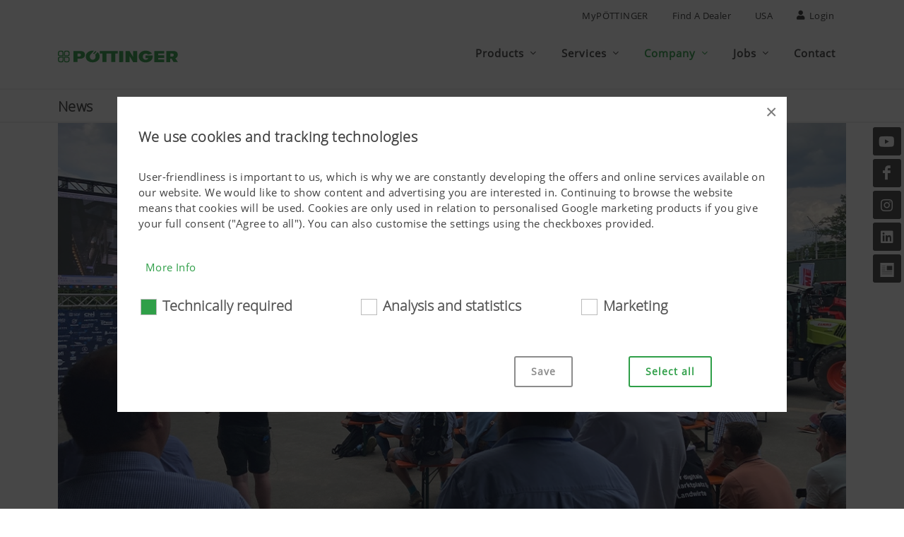

--- FILE ---
content_type: text/html; charset=utf-8
request_url: https://www.poettinger.at/en_us/newsroom/artikel/14420/poettinger-at-smart-farming-days
body_size: 15704
content:

<!DOCTYPE html>
<html dir="ltr" lang="en">
<head>
    
<title>PÖTTINGER at Smart Farming Days | PÖTTINGER USA</title>
<meta http-equiv="content-type" content="text/html; charset=utf-8" />
<meta name="author" content="PÖTTINGER Landtechnik GmbH" />
<meta name="viewport" content="width=device-width, initial-scale=1" />
<meta property="og:title" content="PÖTTINGER at Smart Farming Days | PÖTTINGER USA" />

    <meta property="og:image" content="https://www.poettinger.at/img/landtechnik/newsletter/20230712_sfd-newsmeldung_1140x640px.jpg" />
    <meta property="og:image:width" content="1140" />
    <meta property="og:image:height" content="640" />
    <meta property="og:type" content="website" />
<meta property="og:url" content="https://www.poettinger.at/en_us/newsroom/artikel/14420/poettinger-at-smart-farming-days" />
<link rel="canonical" href="https://www.poettinger.at/en_us/newsroom/artikel/14420/poettinger-at-smart-farming-days" />

<link rel="icon" type="image/x-icon" href="https://www.poettinger.at/icons/favicon.png">
<link rel="apple-touch-icon" href="https://www.poettinger.at/icons/apple-touch-icon-180x180.png" sizes="180x180">


<link rel="preload" as="font" type="font/woff" href="https://www.poettinger.at/css/fonts/open-sans_light_ext.woff" crossorigin />
<link rel="preload" as="font" type="font/woff" href="https://www.poettinger.at/css/fonts/open-sans_ext.woff" crossorigin />

<meta name="msapplication-TileImage" content="/icons/win8-tile-144x144.png">
<meta name="msapplication-TileColor" content="#2f9f48">
<meta name="msapplication-navbutton-color" content="#2f9f48">
<meta name="application-name" content="PÖTTINGER Landtechnik GmbH" />
<meta name="msapplication-tooltip" content="PÖTTINGER Landtechnik GmbH" />
<meta name="apple-mobile-web-app-title" content="PÖTTINGER Landtechnik GmbH" />

<meta name="msapplication-square310x310logo" content="/icons/win8-tile-310x310.png">
<!-- Stylesheets ============================================= -->
<link rel="stylesheet" href="https://www.poettinger.at/canvas65/css/bootstrap.css" type="text/css" />
<link rel="stylesheet" href="https://www.poettinger.at/canvas65/style.css" type="text/css" />
<link rel="stylesheet" href="https://www.poettinger.at/canvas65/css/font-icons.css" type="text/css" />
<link rel="stylesheet" href="https://www.poettinger.at/canvas65/css/custom.css?v=9" type="text/css" />
<link rel="stylesheet" href="/homepage2023/css/GridComponent.css" />
<link rel="stylesheet" href="/homepage2023/css/PortfolioComponent.css" />

<script src="https://kit.fontawesome.com/3f6f22a5d4.js" crossorigin="anonymous"></script>
<script src="https://www.poettinger.at/canvas65/js/jquery.js"></script>
    <script>
        (function (w, d, s, l, i) {
            w[l] = w[l] || []; w[l].push({
                'gtm.start':
                    new Date().getTime(), event: 'gtm.js'
            }); var f = d.getElementsByTagName(s)[0],
                j = d.createElement(s), dl = l != 'dataLayer' ? '&l=' + l : ''; j.async = true; j.src =
                    'https://www.googletagmanager.com/gtm.js?id=' + i + dl; f.parentNode.insertBefore(j, f);
        })(window, document, 'script', 'dataLayer', 'GTM-KVNVSNG');

    </script>
    <!-- Google tag (gtag.js) -->
    <script async src="https://www.googletagmanager.com/gtag/js?id=G-0X9Q1KXYMH"></script>
    <script>
        window.dataLayer = window.dataLayer || [];
        function gtag() { dataLayer.push(arguments); }
        gtag('js', new Date());

        gtag('config', 'G-0X9Q1KXYMH');
    </script>


    
</head>
<body class="stretched sticky-responsive-menu sticky-responsive-pagemenu" data-bs-spy="scroll" data-bs-target="#navbar-pagemenu" data-bs-offset="0">
    <!-- Document Wrapper
    ============================================= -->
    <div b-828oy1ek9u id="wrapper" class="clearfix">

    <!-- Top Bar ============================================= -->
    <div id="top-bar" class="d-print-none">
        <div class="container clearfix">
            <div class="row justify-content-between">
                <div class="col-12 col-md-auto"></div>
                <div class="col-12 col-md-auto">
                    <!-- Top Links
                    ============================================= -->
                    <div class="top-links on-click">
                        <ul class="top-links-container" style="justify-content:flex-end">
                            <li class="top-links-item"><a href="https://www.mypoettinger.com" target="_blank" rel="noopener">MyPÖTTINGER</a></li>
                                <li class="top-links-item"><a href="https://www.poettinger.at/en_us/home/haendlersuche">Find a Dealer</a></li>
                            <li class="top-links-item"><a href="#" id="sprachwechsel" class="side-panel-trigger" onclick="setSideBar('land')">USA</a></li>
                            <li class="top-links-item"><a href="#" class="side-panel-trigger" onclick="setSideBar('login')"><i class="icon-user"></i> Login</a></li>
                        </ul>
                    </div><!-- .top-links end -->
                </div>
            </div>
        </div>
    </div>
    <!-- #top-bar end -->
<!-- Header
============================================= -->
<header id="header" class="static-sticky header-size-md" data-sticky-class="not-dark" data-responsive-class="not-dark" data-sticky-shrink="false">
    <div id="header-wrap">
        <div class="container">
            <div class="header-row">
                    <!-- Logo         ============================================= -->
                    <div id="logo">
                        <a href="https://www.poettinger.at/en_us/" class="standard-logo" data-dark-logo="/img/logo/logo_poettinger.svg"><img src="/img/logo/logo_poettinger.svg" alt="PÖTTINGER Landtechnik" style="max-width: 170px !important; max-height: 60px !important; width: auto;"></a>
                        <a href="https://www.poettinger.at/en_us/" class="retina-logo" data-dark-logo="/img/logo/logo_poettinger.svg"><img src="/img/logo/logo_poettinger.svg" alt="PÖTTINGER Landtechnik" style="max-width: 170px !important; max-height: 60px !important; width: auto;"></a>
                    </div>
                    <!-- #logo end -->
                    <!-- Primary Navigation
                    ============================================= -->
                    <div id="primary-menu-trigger">
                        <svg class="svg-trigger" viewBox="0 0 100 100">
                            <path d="m 30,33 h 40 c 3.722839,0 7.5,3.126468 7.5,8.578427 0,5.451959 -2.727029,8.421573 -7.5,8.421573 h -20"></path>
                            <path d="m 30,50 h 40"></path>
                            <path d="m 70,67 h -40 c 0,0 -7.5,-0.802118 -7.5,-8.365747 0,-7.563629 7.5,-8.634253 7.5,-8.634253 h 20"></path>
                        </svg>
                    </div>
                <nav class="primary-menu with-arrows on-click order-lg-1 order-last">
                    <ul class="menu-container">
                            <li class="menu-item mega-menu" id="menuPROD">
                                <a href="#" class="menu-link"><div>Products</div></a>
                                <div class="mega-menu-content clearfix">
                                    <ul class="sub-menu-container mega-menu-column col-12">
                                        <li class="menu-item">
                                            <div class="widget clearfix">
                                                <div class="menuProductRow">
                                                    <h3 class="nobottommargin"><a href="https://www.poettinger.at/en_us/produkte/produktgruppe/gruenland">Grassland</a></h3>
                                                    <div class="row">
                                                            <div class="col center menuProductCell"><a href="https://www.poettinger.at/en_us/produkte/kategorie/mw/mowers"><img src="/img/icons/300/MW.png" class="product-icon" alt="Mowers" title="Mowers" /><br />Mowers</a></div>
                                                            <div class="col center menuProductCell"><a href="https://www.poettinger.at/en_us/produkte/kategorie/zk/tedders"><img src="/img/icons/300/ZK.png" class="product-icon" alt="Tedders" title="Tedders" /><br />Tedders</a></div>
                                                            <div class="col center menuProductCell"><a href="https://www.poettinger.at/en_us/produkte/kategorie/sk/raking-technology"><img src="/img/icons/300/SK.png" class="product-icon" alt="Raking technology" title="Raking technology" /><br />Raking technology</a></div>
                                                            <div class="col center menuProductCell"><a href="https://www.poettinger.at/en_us/produkte/kategorie/lw/loader-wagons"><img src="/img/icons/300/LW.png" class="product-icon" alt="Loader wagons" title="Loader wagons" /><br />Loader wagons</a></div>
                                                            <div class="col center menuProductCell"><a href="https://www.poettinger.at/en_us/produkte/kategorie/rp/round-balers"><img src="/img/icons/300/RP.png" class="product-icon" alt="Round balers" title="Round balers" /><br />Round balers</a></div>
                                                        <div class="col center menuProductCell"><img src="/img/icons/300/space.png" class="product-icon" alt="-" /></div>
                                                        <div class="col center menuProductCell"><img src="/img/icons/300/space.png" class="product-icon" alt="-" /></div>
                                                        <div class="col center menuProductCell"><img src="/img/icons/300/space.png" class="product-icon" alt="-" /></div>
                                                    </div>
                                                </div>
                                                <div class="menuProductRow">
                                                    <h3 class="nobottommargin"><a href="https://www.poettinger.at/en_us/produkte/produktgruppe/ackerbau">Arable</a></h3>
                                                    <div class="row">
                                                            <div class="col center menuProductCell"><a href="https://www.poettinger.at/en_us/produkte/kategorie/pf/ploughs"><img src="/img/icons/300/PF.png" class="product-icon" alt="Ploughs" title="Ploughs" /><br />Ploughs</a></div>
                                                            <div class="col center menuProductCell"><a href="https://www.poettinger.at/en_us/produkte/kategorie/gr/stubble-cultivators"><img src="/img/icons/300/GR.png" class="product-icon" alt="Stubble cultivators" title="Stubble cultivators" /><br />Stubble cultivators</a></div>
                                                            <div class="col center menuProductCell"><a href="https://www.poettinger.at/en_us/produkte/kategorie/se/disc-harrows"><img src="/img/icons/300/SE.png" class="product-icon" alt="Disc harrows" title="Disc harrows" /><br />Disc harrows</a></div>
                                                            <div class="col center menuProductCell"><a href="https://www.poettinger.at/en_us/produkte/kategorie/ke/power-harrows"><img src="/img/icons/300/KE.png" class="product-icon" alt="Power harrows" title="Power harrows" /><br />Power harrows</a></div>
                                                            <div class="col center menuProductCell"><a href="https://www.poettinger.at/en_us/produkte/kategorie/kk/short-combination-cultivators"><img src="/img/icons/300/KK.png" class="product-icon" alt="Short combination cultivators" title="Short combination cultivators" /><br />Short combination cultivators</a></div>
                                                            <div class="col center menuProductCell"><a href="https://www.poettinger.at/en_us/produkte/kategorie/sm/sowing-technology"><img src="/img/icons/300/SM.png" class="product-icon" alt="Sowing technology" title="Sowing technology" /><br />Sowing technology</a></div>
                                                            <div class="col center menuProductCell"><a href="https://www.poettinger.at/en_us/produkte/kategorie/bs/more-arable-products_"><img src="/img/icons/300/BS.png" class="product-icon" alt="More arable products" title="More arable products" /><br />More arable products</a></div>
                                                            <div class="col center menuProductCell"><img src="/img/icons/300/space.png" class="product-icon" alt="-" /></div>
                                                    </div>
                                                </div>
                                                    <div class="menuProductRow" style="padding-bottom:20px!important">
                                                        <h3 class="nobottommargin"><a href="https://www.poettinger.at/en_us/produkte/produktgruppe/digitale-landtechnik">Digital Agricultural Technology</a></h3>
                                                        <div class="row">
                                                                <div class="col center menuProductCell"><a href="https://www.poettinger.at/en_us/produkte/kategorie/so/software"><img src="/img/icons/300/SO.png" class="product-icon" alt="Software" title="Software" /><br />Software</a></div>
                                                                <div class="col center menuProductCell"><a href="https://www.poettinger.at/en_us/produkte/kategorie/dm/data-management"><img src="/img/icons/300/DM.png" class="product-icon" alt="Data management" title="Data management" /><br />Data management</a></div>
                                                                <div class="col center menuProductCell"><a href="https://www.poettinger.at/en_us/produkte/kategorie/te/operation"><img src="/img/icons/300/TE.png" class="product-icon" alt="Operation" title="Operation" /><br />Operation</a></div>
                                                                <div class="col center menuProductCell"><a href="https://www.poettinger.at/en_us/produkte/kategorie/as/assistance-systems"><img src="/img/icons/300/AS.png" class="product-icon" alt="Assistance systems" title="Assistance systems" /><br />Assistance systems</a></div>
                                                            <div class="col center menuProductCell"><img src="/img/icons/300/space.png" class="product-icon" alt="-" /></div>
                                                            <div class="col center menuProductCell"><img src="/img/icons/300/space.png" class="product-icon" alt="-" /></div>
                                                            <div class="col center menuProductCell"><img src="/img/icons/300/space.png" class="product-icon" alt="-" /></div>
                                                            <div class="col center menuProductCell"><img src="/img/icons/300/space.png" class="product-icon" alt="-" /></div>
                                                            <div class="col center menuProductCell"><br /><a href="https://www.poettinger.at/en_us/produkte/neuheiten/" class="button button-rounded button-green">New to the range</a></div>
                                                        </div>
                                                    </div>
                                            </div>
                                        </li>
                                    </ul>
                                </div>
                            </li>
                        <li id="menuSERV" class="menu-item">
                            <a href="#" class="menu-link"><div>Services</div></a>
                            <ul class="sub-menu-container">
                                    <li id="menuSERV_KUND" class="menu-item"><a href="https://www.poettinger.at/en_us/services" class="menu-link"><div>Customer service</div></a></li>
                                    <li id="menuSERV_ERSA" class="menu-item"><a href="https://www.poettinger.at/en_us/services/ersatzteile" class="menu-link"><div>Spare parts and wear parts</div></a></li>
                                <li id="menuSERV_DOWN" class="menu-item"><a href="https://www.poettinger.at/en_us/services/downloadcenter" class="menu-link"><div>Download Center</div></a></li>
                                <li id="menuSERV_MYPOET" class="menu-item"><a href="https://www.mypoettinger.com" class="menu-link" target="_blank" rel="noopener"><div>MyPÖTTINGER</div></a></li>
                                
                                    <li id="menuSERV_FINA" class="menu-item"><a href="https://www.poettinger.at/en_us/services/finance" class="menu-link"><div>Finance</div></a></li>

                            </ul>
                        </li>
                        <li id="menuUNTE" class="menu-item">
                            <a href="#" class="menu-link"><div>Company</div></a>
                            <ul class="sub-menu-container">
                                    <li id="menuUNTE_PORT" class="menu-item"><a href="https://www.poettinger.at/en_us/unternehmen/portraet" class="menu-link"><div>Company portrait</div></a></li>
                                    <li id="menuUNTE_JUBI" class="menu-item"><a href="https://www.poettinger.at/en_us/unternehmen/jubilaeum" class="menu-link"><div>150 years of PÖTTINGER</div></a></li>
                                    <li id="menuUNTE_FANA" class="menu-item"><a href="https://www.poettinger.at/en_us/services/fanarea" class="menu-link"><div>Fan-Area</div></a></li>
                                    <li id="menuUNTE_NEWS" class="menu-item"><a href="https://www.poettinger.at/en_us/newsroom/index" class="menu-link"><div>News</div></a></li>
                                    <li id="menuUNTE_PRES" class="menu-item"><a href="https://www.poettinger.at/en_us/newsroom/presse" class="menu-link"><div>Press</div></a></li>
                                    <li id="menuUNTE_TERM" class="menu-item"><a href="https://www.poettinger.at/en_us/unternehmen/veranstaltungen" class="menu-link"><div>Events</div></a></li>
                                    <li class="menu-item"><a href="https://www.poettinger.at/en_us/unternehmen/einkauf" class="menu-link"><div>Purchasing</div></a></li>

                            </ul>
                        </li>
                            <li id="menuKARR" class="menu-item">
                                <a href="#" class="menu-link"><div>Jobs</div></a>

                                <ul class="sub-menu-container">
                                    <li id="menuKARR_JOBS" class="menu-item"><a href="https://www.poettinger.at/en_us/unternehmen/jobs" class="menu-link"><div>Jobs</div></a></li>
                                </ul>
                            </li>
                        <li id="menuKONT" class="menu-item"><a href="https://www.poettinger.at/en_us/kontakt" class="menu-link"><div>Contact</div></a></li>
                    </ul>
                </nav>
            </div>
        </div>
    </div>
    <div class="header-wrap-clone"></div>
</header><!-- #header end -->

        

<div id="page-menu">
    <div id="page-menu-wrap" class="subNavTitelBar page-menu-bottom-grayline page-menu-top-grayline">
        <div class="container clearfix">
            <h1 class="titleBar">News</h1>
        </div>
    </div>
</div>

<section id="content">
    <div class="container clearfix">
        <div class="postcontent">
            <div class="single-post nobottommargin">
                <div class="entry clearfix nohover">
                        <div class="entry-image">
                                <img src="/img/landtechnik/newsletter/20230712_sfd-newsmeldung_1140x640px.jpg" alt="PÖTTINGER at Smart Farming Days" title="PÖTTINGER at Smart Farming Days" />
                        </div>

                    <div class="entry-title">
                        <h1>PÖTTINGER at Smart Farming Days</h1>
                        <h3>Digital agriculture for today and tomorrow</h3>
                    </div>

                        <ul class="entry-meta clearfix">
                                <li><i class="icon-calendar3"></i> 17.07.2023</li>
                            <li>
                            </li>
                        </ul>

                    <div class="entry-content notopmargin news-content">
                        <p>This year's Smart Farming Days in Bohmte, Lower Saxony, provided an exciting insight into the world of digital agriculture. Organised by DKE-Data, the consortium behind agrirouter, from 14 to 16 June, the event provided many impressions of the current state-of-the-art and future capabilities of smart farming. The central question was: How can agronomic data be collected, transferred and evaluated in such a way that it benefits farmers?</p>

<p>Visitors were able to experience the latest solutions from the agricultural machinery industry during live demonstrations and at the manufacturers' trade fair stands. In-depth forums with panels of experts from digitalisation and agriculture also discussed current issues in detail.</p>

<p>At the Pöttinger Landtechnik stand, farmers were able to find out more about the Pöttinger Connect telemetry unit, among other things. This enables smart farming applications to be used with selected Pöttinger machines, regardless of the technical capabilities of the tractor. Using this unit, machine data can be sent wirelessly to various farm management systems via an agrirouter interface. In addition, a task controller adds the Section Control and Variable Rate functions. On the Pöttinger TOP 1403 C rake, for example, the rotors lift and lower automatically at the headland.</p>

<p>&nbsp;</p>

<p><img src="/img/landtechnik/news23/20230713_img_1142.jpg" /></p>

                    </div>
                </div>
            </div>
        </div>
    </div>

    <div class="container clearfix">

        <div>
            <div class="clearfix">
                <div class="ShareImages">
                    
<style>
    li {
        padding-bottom: 10px;
    }
</style>

<div style="margin-top:15px; margin-bottom:60px;" class="d-print-none container text-center ">
    <div class="row justify-content-center">
    </div>
    <div class="container clearfix">
        <div class="single-post">
            <div class="ShareImages">
                <ul class="entry-meta clearfix">
                    <li>
                        <i class="icon-share"></i>Share:
                        <a target="_blank" href="https://www.facebook.com/sharer.php?display=page&u=https://www.poettinger.at/en_us/newsroom/artikel/14420/poettinger-at-smart-farming-days" rel="noopener"><img src="/img/social-icon/SoMe_Buttons_Share_2022-11-Facebook.png" style="height:20px;" alt="Share on Facebook" title="Share on Facebook" /></a>
                        <a target="_blank" href="https://www.linkedin.com/sharing/share-offsite/?url=https://www.poettinger.at/en_us/newsroom/artikel/14420/poettinger-at-smart-farming-days" rel="noopener"><img src="/img/social-icon/SoMe_Buttons_Share_2022-113-LinkedIn.png" style="height:20px;" alt="Share on LinkedIn" title="Share on LinkedIn" /></a>
                        <a target="_blank" href="mailto:?subject=PÖTTINGER News: PÖTTINGER at Smart Farming Days&body=https://www.poettinger.at/en_us/newsroom/artikel/14420/poettinger-at-smart-farming-days" rel="noopener"><img src="/img/social-icon/SoMe_Buttons_Share_2022-114-Mail.png" style="height:20px;" alt="Share Mail" title="Share Mail" /></a>
                    </li>
                </ul>
            </div>
        </div>
    </div>
</div>
                </div>

            </div>
        </div>
    </div>
</section>

<div class="container clearfix">
        <div class="heading-block center">

            <h3 class="t700">Similar articles</h3>
        </div>
        <div id="portfolio" class="portfolio row grid-container g-3 mb-3" data-layout="fitRows">
            <div id="portfolio" class="portfolio row">
                <div class="video-pictures-grid-container">
                    
    
<article class="portfolio-item   ">

    <a href="https://www.poettinger.at/en_us/company/newsdetail/16305/poettinger-and-matermacc-celebrate-new-look-and-further-expansion-of-production" data-lightbox="" id="">

        <div class="portfolio-hover">
            <div class="portfolio-image" style="min-height: ; max-height:282px;">
                    <img src="/img/landtechnik/newsletter/poettinger_sanvito_opening_20250392_2.jpg" alt="PÖTTINGER and MaterMacc celebrate new look and further expansion of production" title="PÖTTINGER and MaterMacc celebrate new look and further expansion of production" onerror="this.src='/img/landtechnik/default-news.png'" />

            </div>
            <div class="portfolio-desc " style="max-height:300px; min-height:190px;">
                <h3 class="setDots">PÖTTINGER and MaterMacc celebrate new look and further expansion of production <i class="icon-angle-right portfolio-arrowInline"></i></h3>
                    <div class="setColor">
                        19.12.2025
                    </div>

                <p class="setColor setDots">
Rebranding of production facility in San Vito, Italy                </p>
                        <p class="card-text mt-1 setColor setDots"></p>
            </div>
        </div>
    </a>


</article>
    
<article class="portfolio-item   ">

    <a href="https://www.poettinger.at/en_us/company/newsdetail/16204/the-highest-accolade-for-klaus-poettinger" data-lightbox="" id="">

        <div class="portfolio-hover">
            <div class="portfolio-image" style="min-height: ; max-height:282px;">
                    <img src="/img/landtechnik/newsletter/poettinger_agritechnica_award_of_merit_2025_klaus_poettinger_0012_.jpg" alt="The highest accolade for Klaus Pöttinger " title="The highest accolade for Klaus Pöttinger " onerror="this.src='/img/landtechnik/default-news.png'" />

            </div>
            <div class="portfolio-desc " style="max-height:300px; min-height:190px;">
                <h3 class="setDots">The highest accolade for Klaus Pöttinger  <i class="icon-angle-right portfolio-arrowInline"></i></h3>
                    <div class="setColor">
                        09.11.2025
                    </div>

                <p class="setColor setDots">
Award of Merit in recognition of outstanding achievements in agricultural technology                </p>
                        <p class="card-text mt-1 setColor setDots"></p>
            </div>
        </div>
    </a>


</article>
    
<article class="portfolio-item   ">

    <a href="https://www.poettinger.at/en_us/company/newsdetail/16072/jumbo-film-project-with-landpower-tv" data-lightbox="" id="">

        <div class="portfolio-hover">
            <div class="portfolio-image" style="min-height: ; max-height:282px;">
                    <img src="/img/landtechnik/newsletter/landpower_newsheader.jpg" alt="JUMBO Film project with LandPower TV" title="JUMBO Film project with LandPower TV" onerror="this.src='/img/landtechnik/default-news.png'" />

            </div>
            <div class="portfolio-desc " style="max-height:300px; min-height:190px;">
                <h3 class="setDots">JUMBO Film project with LandPower TV <i class="icon-angle-right portfolio-arrowInline"></i></h3>
                    <div class="setColor">
                        07.10.2025
                    </div>

                <p class="setColor setDots">
A look behind the scenes                </p>
                        <p class="card-text mt-1 setColor setDots"></p>
            </div>
        </div>
    </a>


</article>

                </div>
            </div>
        </div>
</div>

<div class="section center mt-3 mb-4" style="padding:30px 0 ">
    <div class="container clearfix">
        <div class="row">
            <div class="col-md-12">
                <img src="/img/icons/300/newsletter.png" style="width:80px;" alt="Newsletter" title="Newsletter"/>
                <h3 class="mt-1">NEWSLETTER</h3>
                <div>
                    Receive important information periodically!
                    <br /><br />
                    <a href="https://www.poettinger.at/en_us/Newsroom/Newsletter" class="button button-border button-rounded button-green">Sign up now</a>
                </div>
            </div>
            <div class="col-md-2"></div>
        </div>
    </div>
</div>



<div class="si-sticky si-sticky-right d-none d-lg-block" style="margin-top: -180px;">
    <a href="https://www.youtube.com/poettingerFan" target="_blank" class="social-icon si-dark si-youtube" style="display:inherit">
        <i class="icon-youtube"></i>
        <i class="icon-youtube"></i>
    </a>
    <a href="https://www.facebook.com/poettinger.us" target="_blank" class="social-icon si-dark si-facebook" style="display:inherit">
        <i class="icon-facebook"></i>
        <i class="icon-facebook"></i>
    </a>
    <a href="https://www.instagram.com/poettinger.official/" target="_blank" class="social-icon si-dark si-instagram" style="display:inherit">
        <i class="icon-instagram"></i>
        <i class="icon-instagram"></i>
    </a>
    <a href="https://www.linkedin.com/company/p%C3%B6ttinger-landtechnik-gmbh" target="_blank" class="social-icon si-dark si-linkedin" style="display:inherit">
        <i class="icon-linkedin"></i>
        <i class="icon-linkedin"></i>
    </a>
    <a href="https://www.poettinger.at/en_us/newsroom/newsletter" class="social-icon si-dark si-email3">
        <i><img src="/img/icons/Piktogramm_Newsletteranmeldung_30x30.png" style="width: 20px;" alt="Newsletteranmeldung [en_us]" /></i>
        <i><img src="/img/icons/Piktogramm_Newsletteranmeldung_30x30.png" style="width: 20px;" alt="Newsletteranmeldung" /></i>
    </a>
</div>
        
<style>
    .cookie-checkbox {
        font-size: 20px;
    }

    .checkbox-style + .checkbox-style-3-label.checkbox-small:before, .radio-style + .radio-style-3-label.radio-small:before {
        width: 23px;
        height: 23px;
    }
</style>

<script>
    var analyse_checked = false;
    var marketing_checked = false;
    var technisch_checked = true;

    function checkboxChange(box) {
        box.scrf
        console.log("change");
        if (box.checked) {
            if (box.id.includes('_')) {
                document.getElementById(box.id.split('_')[0]).checked = box.checked;
            } else {
                document.getElementById(box.id + '_det').checked = box.checked;
            }
        } else {
            if (box.id.includes('_')) {
                document.getElementById(box.id.split('_')[0]).checked = box.checked;
            } else {
                document.getElementById(box.id + '_det').checked = box.checked;
            }
        }
    }

</script>

<footer id="footer" class="noborder dark">

    <!-- Copyrights
    ============================================= -->
    <div id="copyrights">
        <div class="container clearfix">
            <div class="row">
                <div class="col-md-8 text-center text-md-start">
                    <div class="copyrights-menu copyright-links nobottommargin">
                        <a href="https://www.poettinger.at/en_us/home/impressum">Legal notice</a> |
                        <a href="https://www.poettinger.at/en_us/dataprotection">Data protection</a> |
                        <a href="https://www.poettinger.at/en_us/home/cookies">Cookies</a> |
                        <a href="https://www.poettinger.at/en_us/kontakt/index">Contact</a> |
                        <ul style="display: inline-block !important; list-style: none; margin-left:-5px!important;">
                            <li class="nav-item dropup">
                                <a class="nav-link dropdown-toggle" data-bs-toggle="dropdown" href="#" role="button" aria-expanded="false">Reporting system for whistleblowers</a>
                                <ul class="dropdown-menu" style="list-style: none; ">
                                    <li><a class="dropdown-item" href="https://poettinger.mein-hinweis.at/en/" target="_blank" rel="noopener" style="color: var(--main-schriftschwarz);">Reporting system central</a></li>
                                    <li><a class="dropdown-item" href="https://poettingercz.mein-hinweis.at/cz" target="_blank" rel="noopener" style="color: var(--main-schriftschwarz);">Reporting system Czech Republic</a></li>
                                </ul>
                            </li>
                        </ul>
                    </div>
                </div>

                <div class="col-md-4 text-center text-md-end">
                    <div class="copyrights-right">
                        &copy; 2026 PÖTTINGER Landtechnik GmbH
                    </div>
                </div>
            </div>
        </div>
    </div><!-- #copyrights end -->
</footer><!-- #footer end -->



    </div>
    <!-- #wrapper end -->
    
<script src="/homepage2023/js/SidebarScripts.js"></script>

<div id="land" style="width: 16%;position: absolute;right: 40px;top: 104px;">
    <!-- Side Panel Overlay -->
    <div class="body-overlay" onmousedown="removeBorder()"></div>
    <!-- Side Panel -->
    <div id="side-panel">

        <div id="side-panel-trigger-close" class="side-panel-trigger" onclick="removeBorder()"><a href="#"><i class="icon-line-cross"></i></a></div>

        <div class="side-panel-wrap">

            <div class="widget clearfix" id="landAuswahl" style="padding-right: 75px;">
            </div>
        </div>
    </div>
</div>

<div id="login" style="">

    <!-- Side Panel Overlay -->
    <div class="body-overlay" onmousedown="removeBorder()"></div>

    <!-- Side Panel -->
    <div id="side-panel">

        <div id="side-panel-trigger-close" class="side-panel-trigger" onmousedown="removeBorder()"><a href="#"><i class="icon-line-cross"></i></a></div>

        <div class="side-panel-wrap">
            <div class="widget clearfix p-4 pt-5">
                <div class="widget quick-contact-widget noborder notoppadding clearfix">

                    <h4 style="text-transform:none;">Login <strong style="text-transform:uppercase;">Partner Portal </strong></h4>
                    <div class="quick-contact-form-result"></div>
                    <form action="https://portal.poettinger.at/portal/logon.htm" target="_top" method="POST" class="nobottommargin">
                        <div class="form-process"></div>
                        <input type="text" required class="form-control mb-3" name="bname" autocomplete="off" value="" placeholder="User name" />
                        <input type="password" required class="form-control" name="bcode" autocomplete="off" value="" placeholder="Password" />

                        <div class="mt-2 mb-2"><a href="" onclick="openUsrAnfrd()" style="font-size: 13px;">Request user</a> | <a href="" style="font-size: 13px;" onclick="openPswdAnfrd()">Forgot Password?</a></div>
                        <button type="submit" onclick="beforeLoginHead()" class="mt-3 button button-border button-rounded button-green" value="submit">Login</button>
                        <input type="hidden" id="languHead" name="langu" value="E" />
                        <input type="Hidden" name="ip" value="18.220.134.211">
                        <input type="Hidden" name="datetime" id="datetimeHead" value="">
                        <input type="Hidden" name="type" value="3">
                        <input type="Hidden" name="lastLang" value="true">

                    </form>


                </div>
                <br />
            </div>
            <div style="position:absolute; bottom: 20px;">
                <a href="https://get.teamviewer.com/poettinger" rel="noopener" style="font-size: 13px;" target="_blank">Start Remote Support</a>
            </div>
        </div>

    </div>
</div>

<script type="text/javascript">


    function removeBorder() {
        $('body').css("height", "");
        $('body').css("overflow", "");

    }

    function openUsrAnfrd() {
        javascript: window.open('https://portal.poettinger.at/portal/requestaccount.htm?langu=E');
    }
    function openPswdAnfrd() {
        javascript: window.open('https://portal.poettinger.at/sap/bc/bsp/sap/zportal/mailaccount.htm?langu=E');
    }
    function beforeLoginHead() {
        langu = $("#languHead").val();
        if (typeof string.prototype.trim !== 'function') {
            langu = langu.replace(/^\s+|\s+$/g, '');
        }
        else {
            langu = langu.trim();
        }
        $("#languHead").val(langu);
        $("#datetimeHead").val("20260119210511");

    }
    function beforeLoginHeadWithSprache() {
        $("#datetimeHead").val("20260119210511");
    }
</script>
    
<!-- Go To Top
============================================= -->
<div id="gotoTop" class="icon-angle-up"></div>


<!-- External JavaScripts
============================================= -->
<script src="https://www.poettinger.at/canvas65/js/plugins.min.js?v=1"></script>
<script src="https://www.poettinger.at/canvas65/js/functions.js"></script>


<!-- SLIDER REVOLUTION 5.x SCRIPTS  -->
<script src="https://www.poettinger.at/canvas65/include/rs-plugin/js/jquery.themepunch.tools.min.js"></script>
<script src="https://www.poettinger.at/canvas65/include/rs-plugin/js/jquery.themepunch.revolution.min.js"></script>

<script src="https://www.poettinger.at/canvas65/include/rs-plugin/js/extensions/revolution.extension.video.min.js"></script>
<script src="https://www.poettinger.at/canvas65/include/rs-plugin/js/extensions/revolution.extension.slideanims.min.js"></script>
<script src="https://www.poettinger.at/canvas65/include/rs-plugin/js/extensions/revolution.extension.actions.min.js"></script>
<script src="https://www.poettinger.at/canvas65/include/rs-plugin/js/extensions/revolution.extension.layeranimation.min.js"></script>
<script src="https://www.poettinger.at/canvas65/include/rs-plugin/js/extensions/revolution.extension.kenburn.min.js"></script>
<script src="https://www.poettinger.at/canvas65/include/rs-plugin/js/extensions/revolution.extension.navigation.min.js"></script>
<script src="https://www.poettinger.at/canvas65/include/rs-plugin/js/extensions/revolution.extension.migration.min.js"></script>
<script src="https://www.poettinger.at/canvas65/include/rs-plugin/js/extensions/revolution.extension.parallax.min.js"></script>


<link rel="stylesheet" href="https://www.poettinger.at/canvas65/css/animate.css" type="text/css" />
<link rel="stylesheet" href="https://www.poettinger.at/canvas65/css/magnific-popup.css" type="text/css" async />
<link rel="stylesheet" href="https://www.poettinger.at/canvas65/css/colors.css" type="text/css" />
<link rel="stylesheet" href="https://www.poettinger.at/canvas65/include/rs-plugin/css/settings.css" type="text/css" media="screen" />
<link rel="stylesheet" href="https://www.poettinger.at/canvas65/include/rs-plugin/css/layers.css" type="text/css" />
<link rel="stylesheet" href="https://www.poettinger.at/canvas65/include/rs-plugin/css/navigation.css" type="text/css" />




<!-- Footer Scripts
============================================= -->
<script type="text/javascript">



    $(document).ready(function () {
        $(".thText img").removeAttr("style");
        var apiRevoSlider = $('#rev_slider_k_fullwidth').show().revolution(
            {
                spinner: "spinner0",
                sliderType: "standard",
                sliderLayout: "fullwidth",
                delay: 3000,
            responsiveLevels: [1280, 1024, 778, 480],
            visibilityLevels: [1280, 1024, 778, 480],
            gridwidth: [1400, 1024, 778, 480],
            gridheight: [600, 600, 400, 220],
                    });

    apiRevoSlider.on("revolution.slide.onloaded", function (e) {
        setTimeout(function () { SEMICOLON.slider.sliderDimensions(); }, 400);
    });

    apiRevoSlider.bind("revolution.slide.onchange", function (e, data) {
        SEMICOLON.slider.revolutionSliderMenu();
    });


            });

    function CopyToClipboard(text) {
        var dummy = document.createElement("input");
        document.body.appendChild(dummy);
        dummy.setAttribute('value', text);
        dummy.select();
        document.execCommand('copy');
        document.body.removeChild(dummy);
    }

    $(document).ready(function () {
        $('[data-toggle="popover"]').popover();
    });
</script>

    
<style>
    .details {
        display: grid;
        grid-template-columns: auto auto auto;
    }

    .details p {
        min-height: 70px;
        vertical-align: middle;
    }

</style>


<div class="mfp-wrap mfp-auto-cursor mfp-no-margins mfp-fade mfp-ready d-none" id="mymodal" tabindex="-1" style="overflow: hidden scroll;">
    <div class="mfp-container mfp-s-ready mfp-inline-holder">
        <div class="mfp-content">
            <div class="modal1" id="myModal1">
                <div class="block mx-auto w-lg-75 w-xl-75 w-xxl-50" style="background-color: #FFF; max-width: 1290px;">
                    <button title="Close (Esc)" type="button" class="mfp-close" style="position: relative; float: right;">×</button>

                    <div style="background-color: white; padding: 30px 30px 0px 30px;">

                        <h2>
                            We use cookies and tracking technologies
                        </h2>
                        <br />

                        <div data-readmore-size="10rem" data-readmore="true" data-readmore-masksize="50%" data-readmore-mask="false"
                             data-readmore-trigger-open="<a class='read-more-trigger'>More Info</a>"
                             data-readmore-trigger-close="<a class='read-more-trigger'>More Info</a>"
                             class="read-more-wrap cookiePopup" style="height: 610px; min-height: inherit; transition-duration: 500ms; margin-bottom: 0px; ">

                            <p>User-friendliness is important to us, which is why we are constantly developing the offers and online services available on our website. We would like to show content and advertising you are interested in. Continuing to browse the website means that cookies will be used. Cookies are only used in relation to personalised Google marketing products if you give your full consent (&quot;Agree to all&quot;). You can also customise the settings using the checkboxes provided.</p>

                            <div class="h-40 h-md-75" style="overflow: scroll; max-height: 380px; margin-top: 50px; padding: 0px 3% 0px 3%">
                                <div class="mt-5 mb-4">
                                    <input id="technical_det" class="checkbox-style" name="technical" type="checkbox" checked="checked" disabled>
                                    <label for="technical_det" class="checkbox-style-3-label checkbox-small cookie-checkbox">Technically required</label>
                                </div>
                                <p class="mb-0">
                                    Certain web technologies and cookies help to make this website easily accessible and user friendly. This covers essential basic functionalities, such as navigating the website, the way it is displayed in your browser and requesting your consent. This website will not work without the web technologies and cookies mentioned above.
                                </p>

                                <div data-readmore-size="40px" data-readmore="true" data-readmore-maskcolor="#DDD" data-readmore-masksize="50%" data-readmore-mask="false"
                                     data-readmore-trigger-open="<a class='read-more-trigger'>More Info</a>"
                                     data-readmore-trigger-close="<a class='read-more-trigger'>More Info</a>"
                                     class="read-more-wrap" style="min-height: inherit; height: 330px; transition-duration: 500ms; margin-bottom: 0px; ">

                                    <div class="details" style=" padding: 0px 30px 0px 30px; margin-top: 40px;">
                                        <div>
                                            <p style="border-bottom: 1px solid var(--main-anthrazit);"></p>
                                        </div>
                                        <div>
                                            <p style="border-bottom: 1px solid var(--main-anthrazit);">Purpose of cookie</p>
                                        </div>
                                        <div>
                                            <p style=" border-bottom: 1px solid var(--main-anthrazit); min-width: 80px;">Duration</p>
                                        </div>
                                            <div style="box-sizing: border-box;">
                                                <p style="box-sizing: border-box; padding: 0.75rem; vertical-align: top; border-top: none; color: var(--main-anthrazit); border-bottom: 1px solid var(--main-anthrazit);">Accept-Cookie</p>
                                            </div>
                                            <div>
                                                 <p style="box-sizing: border-box; padding: 0.75rem; vertical-align: top; border-top: none; color: var(--main-anthrazit); border-bottom: 1px solid var(--main-anthrazit);">Saves information if the &quot;Accept cookies&quot; banner was accepted or not.&#x9;</p>
                                            </div>
                                             <div>
                                                <p style="box-sizing: border-box; padding: 0.75rem; vertical-align: top; border-top: none; color: var(--main-anthrazit); border-bottom: 1px solid var(--main-anthrazit);">6 Months</p>
                                            </div>
                                            <div style="box-sizing: border-box;">
                                                <p style="box-sizing: border-box; padding: 0.75rem; vertical-align: top; border-top: none; color: var(--main-anthrazit); border-bottom: 1px solid var(--main-anthrazit);">Country (layer) and language (lang)</p>
                                            </div>
                                            <div>
                                                 <p style="box-sizing: border-box; padding: 0.75rem; vertical-align: top; border-top: none; color: var(--main-anthrazit); border-bottom: 1px solid var(--main-anthrazit);">Saves the country and language selected by the user.&#x9;</p>
                                            </div>
                                             <div>
                                                <p style="box-sizing: border-box; padding: 0.75rem; vertical-align: top; border-top: none; color: var(--main-anthrazit); border-bottom: 1px solid var(--main-anthrazit);">6 Months</p>
                                            </div>
                                    </div>

                                    <a href="#" class="read-more-trigger" style="width: 100%; text-align: center;">More Info</a>

                                </div>



                                <div class="mb-4 mt-5">
                                    <input id="analyse_det" class="checkbox-style" name="technical" type="checkbox" onchange="checkboxChange(this)">
                                    <label for="analyse_det" class="checkbox-style-3-label checkbox-small cookie-checkbox">Analysis and statistics</label>
                                </div>

                                <p style="white-space:pre-line" class="mb-0">
                                    We are constantly striving to improve the user-friendliness and performance of our website. That is why we use analysis technologies (including cookies), which monitor and evaluate anonymously which contents of our website are used and how often they are accessed.
                                </p>

                                <div data-readmore-size="40px" data-readmore="true" data-readmore-maskcolor="#DDD" data-readmore-masksize="50%" data-readmore-mask="false"
                                     data-readmore-trigger-open="<a class='read-more-trigger'>More Info</a>"
                                     data-readmore-trigger-close="<a class='read-more-trigger'>More Info</a>"
                                     class="read-more-wrap" style="height: 230px; min-height: inherit; transition-duration: 500ms; margin-bottom: 0px; ">

                                    <div class="details">
                                        <div>
                                            <p style="box-sizing: border-box; padding: 0.75rem; vertical-align: top; border-top: none; color: var(--main-anthrazit); border-bottom: 1px solid var(--main-anthrazit);"></p>
                                        </div>
                                        <div>
                                            <p style="box-sizing: border-box; padding: 0.75rem; vertical-align: top; border-top: none; color: var(--main-anthrazit); border-bottom: 1px solid var(--main-anthrazit);">Purpose of cookie</p>
                                        </div>
                                        <div>
                                            <p style="box-sizing: border-box; padding: 0.75rem; vertical-align: top; border-top: none; color: var(--main-anthrazit); border-bottom: 1px solid var(--main-anthrazit); min-width: 80px;">Duration</p>
                                        </div>
                                            <div style="box-sizing: border-box;">
                                                <p style="box-sizing: border-box; padding: 0.75rem; vertical-align: top; border-top: none; color: var(--main-anthrazit); border-bottom: 1px solid var(--main-anthrazit);">Google Analytics</p>
                                            </div>
                                            <div>
                                                 <p style="box-sizing: border-box; padding: 0.75rem; vertical-align: top; border-top: none; color: var(--main-anthrazit); border-bottom: 1px solid var(--main-anthrazit);">Analysis of how the website is used (see below).</p>
                                            </div>
                                             <div>
                                                <p style="box-sizing: border-box; padding: 0.75rem; vertical-align: top; border-top: none; color: var(--main-anthrazit); border-bottom: 1px solid var(--main-anthrazit);">6 Months</p>
                                            </div>
                                    </div>
                                    <a href="#" class="read-more-trigger" style="width: 100%; text-align: center; height: 20px; background: white;">More Info</a>

                                </div>

                                <div class="mb-4 mt-5">
                                    <input id="marketing_det" class="checkbox-style" name="technical" type="checkbox" onchange="checkboxChange(this)">
                                    <label for="marketing_det" class="checkbox-style-3-label checkbox-small cookie-checkbox">Marketing</label>
                                </div>

                                <p class="mb-0">We use web technologies (including cookies) provided by several partner companies to ensure we show you relevant content on our website and social media channels. This means that the content displayed is customised and displayed according to the way you use our website.</p>

                                <div data-readmore-size="40px" data-readmore="true" data-readmore-maskcolor="#DDD" data-readmore-masksize="50%" data-readmore-mask="false"
                                     data-readmore-trigger-open="<a class='read-more-trigger'>More Info</a>"
                                     data-readmore-trigger-close="<a class='read-more-trigger'>More Info</a>"
                                     class="read-more-wrap" style="min-height: 330px; min-height: inherit; transition-duration: 500ms; margin-bottom: 0px; ">

                                    <div class="details">
                                        <div>
                                            <p style="box-sizing: border-box; padding: 0.75rem; vertical-align: top; border-top: none; color: var(--main-anthrazit); border-bottom: 1px solid var(--main-anthrazit);"></p>
                                        </div>
                                        <div>
                                            <p style="box-sizing: border-box; padding: 0.75rem; vertical-align: top; border-top: none; color: var(--main-anthrazit); border-bottom: 1px solid var(--main-anthrazit);">Purpose of cookie</p>
                                        </div>
                                        <div>
                                            <p style="box-sizing: border-box; padding: 0.75rem; vertical-align: top; border-top: none; color: var(--main-anthrazit); border-bottom: 1px solid var(--main-anthrazit); min-width: 80px;">Duration</p>
                                        </div>
                                            <div style="box-sizing: border-box;">
                                                <p style="box-sizing: border-box; padding: 0.75rem; vertical-align: top; border-top: none; color: var(--main-anthrazit); border-bottom: 1px solid var(--main-anthrazit);">YouTube</p>
                                            </div>
                                            <div>
                                                 <p style="box-sizing: border-box; padding: 0.75rem; vertical-align: top; border-top: none; color: var(--main-anthrazit); border-bottom: 1px solid var(--main-anthrazit);">We link to YouTube videos from our website and use the extended data protection provided by YouTube. YouTube does not save any information about visitors to this website, unless you watch a video.Find out more here:https://support.google.com/youtube/answer/171780?hl=dehttps://www.google.de/intl/de/policies/privacy/We do not have any control over YouTube cookies, but you can block these cookies in your browser settings.</p>
                                            </div>
                                             <div>
                                                <p style="box-sizing: border-box; padding: 0.75rem; vertical-align: top; border-top: none; color: var(--main-anthrazit); border-bottom: 1px solid var(--main-anthrazit);">6 Months</p>
                                            </div>
                                    </div>

                                    <a href="#" class="read-more-trigger" style="width: 100%; text-align: center; height: 25px; background: white;">More Info</a>

                                </div>

                            </div>
                            <a href="#" class="read-more-trigger" style="width: 100%; text-align: center; height: 25px; background: white;">More Info</a>

                        </div>
                    </div>
                    <div class="nomargin pt-3" style=" padding: 0px 30px 30px 30px;  margin: 0px">
                        <div id="mobileCookieAccept" class="d-md-none d-md-block">
                            <div class="row pb-4 pt-md-5" style="margin-left: -2px;">
                                <div class="col-md-6 col-0">
                                </div>
                                <div class="col-md-3 col-12">
                                    <a class="button button-border button-rounded button-gray" href="#" onclick="$.magnificPopup.close();SaveCookieSettings()" style="float: right; width: 100%; text-align: center;">
                                        Save
                                    </a>
                                </div>
                                <div class="col-md-2 col-12">
                                    <a class="button button-border button-rounded button-green" href="#" onclick="$.magnificPopup.close();SaveCookieSettings(true)" style="float: right; width: 100%; text-align: center;">
                                        Select all
                                    </a>
                                </div>
                            </div>
                            <div class="row">
                                <div class="col-12 col-md-4">
                                    <input id="technicalM" class="checkbox-style" name="technical" type="checkbox" checked="checked" disabled>
                                    <label for="technicalM" class="checkbox-style-3-label checkbox-small cookie-checkbox" style="float: right;">Technically required</label>
                                </div>
                                <div class="col-12 col-md-4">
                                    <input id="analyseM" class="checkbox-style" name="analyse" type="checkbox" onchange="checkboxChange(this)">
                                    <label for="analyseM" class="checkbox-style-3-label checkbox-small cookie-checkbox" style="float: right;">Analysis and statistics</label>
                                </div>
                                <div class="col-12 col-md-4">
                                    <input id="marketingM" class="checkbox-style" name="marketing" type="checkbox" onchange="checkboxChange(this)">
                                    <label for="marketingM" class="checkbox-style-3-label checkbox-small cookie-checkbox" style="float: right;">Marketing</label>
                                </div>
                            </div>
                        </div>
                        <div id="desktopCookieAccept" class="d-md-block d-none">
                            <div class="row gx-5">
                                <div class="col-12 col-md-4">
                                    <input id="technical" class="checkbox-style" name="technical" type="checkbox" checked="checked" disabled>
                                    <label for="technical" class="checkbox-style-3-label checkbox-small cookie-checkbox" style="white-space: nowrap;">Technically required</label>
                                </div>
                                <div class="col-12 col-md-4">
                                    <input id="analyse" class="checkbox-style" name="analyse" type="checkbox" onchange="checkboxChange(this)">
                                    <label for="analyse" class="checkbox-style-3-label checkbox-small cookie-checkbox" style="white-space: nowrap;">Analysis and statistics</label>
                                </div>
                                <div class="col-12 col-md-4">
                                    <input id="marketing" class="checkbox-style" name="marketing" type="checkbox" onchange="checkboxChange(this)">
                                    <label for="marketing" class="checkbox-style-3-label checkbox-small cookie-checkbox" style="white-space: nowrap;">Marketing</label>
                                </div>
                            </div>
                            <div class="row pt-4 pt-md-5">
                                <div class="col-md-7 col-0">
                                </div>
                                <div class="col-md-2 col-11">
                                    <a class="button button-border button-rounded button-gray" href="#" onclick="$.magnificPopup.close(); SaveCookieSettings()">
                                        Save
                                    </a>
                                </div>
                                <div class="col-md-2 col-12" style="margin-left: 10px;">
                                    <a class="button button-border button-rounded button-green" href="#" onclick="$.magnificPopup.close(); SaveCookieSettings(true)">
                                        Select all
                                    </a>
                                </div>
                            </div>
                        </div>
                    </div>
                </div>
            </div>
        </div><div class="mfp-preloader">Loading...</div>
    </div>
</div>


<script type="text/javascript">
    $(document).ready(function () {



                        if (!check_cookie_name("cAcceptAS") || !check_cookie_name("cAcceptM") && !window.location.href.toLowerCase().includes("cookies") && !window.location.href.toLowerCase().includes("impressum")) {
            setTimeout(function () {
                $.magnificPopup.open({
                    items: {
                        src: $('#myModal1')
                    },
                    type: "inline",
                    mainClass: "mfp-no-margins mfp-fade",
                    closeBtnInside: true,
                    fixedContentPos: false,
                    removalDelay: 500
                }, 0)

            }, 1000);
        }

        setVideoBlocking();
    });

    function setVideoBlocking() {
        if (getCookieContetn("cAcceptM")?.toLowerCase() == "true") {
            $('.video-blocker').hide(),
                $('iframe').attr("src", $('iframe').attr("data-src"));

        } else {
            var vbExists = document.getElementsByClassName("video-blocker");
            if (vbExists.length === 0) {
                var iframe = document.getElementsByTagName("iframe");
                for (let e of iframe) {
                    e.setAttribute("data-src", e.getAttribute("src"));
                    e.removeAttribute("src");
                    $('iframe').wrap("<div style='display: flex; width: 100%; align-items: center; justify-content: center;'>");
                    $("<div class='video-blocker cookieconsent-optout-marketing' style='z-index: 1; top: 3%; background-color: white; display: inline-block; margin: auto; position: absolute; width: 380px; padding:10px;height: min-content; text-align: center;'><div> <h2>Blocked due to your cookie settings.</h2> <p class='d-md-block d-none'>Blocked due to your cookie settings.</p><button onclick='ResetCookie()' class='button button-border button-rounded button-green mt-4'>Change cookie settings</button></div ></div >").insertBefore('iframe');
                    e.setAttribute("style", "background-size: contain; background-image: url('https://i3.ytimg.com/vi/" + e.getAttribute("data-src").split('/')[(e.getAttribute("data-src").split('/').length - 1)].split('?')[0] + "/maxresdefault.jpg')");
                    $('.video-blocker').show();
                }


                if (iframe.length > 0) {

                }
            }
        }
    }


    function openCookies() {
        $.magnificPopup.open({
            items: {
                src: $('#myModal1')
            },
            type: "inline",
            mainClass: "mfp-no-margins mfp-fade",
            closeBtnInside: !1,
            fixedContentPos: !0,
            removalDelay: 500
        }, 0);
    }

    function check_cookie_name(name) {
        var match = document.cookie.match(new RegExp('(^| )' + name + '=([^;]+)'));
        if (match) {
            console.log(match[2]);
            return match[2];
        }
        else {
            return false;
        }
    }

    function setCookie(n, t) {
        var u = escape(t), i = new Date, r;
        i.setMonth(i.getMonth() + 12);
        r = i.toUTCString();
        document.cookie = n + "=" + u + "; expires =" + r + "; path=/";

    }

    function ResetCookie() {

        $.magnificPopup.open({
            items: {
                src: $('#myModal1')
            },
            type: "inline",
            mainClass: "mfp-no-margins mfp-fade",
            closeBtnInside: true,
            fixedContentPos: false,
            removalDelay: 500
        }, 0)
    }

    function sleep(milliseconds) {
        const date = Date.now();
        let currentDate = null;
        do {
            currentDate = Date.now();
        } while (currentDate - date < milliseconds);
    }

    function SaveCookieSettings(acceptAll) {

        if (acceptAll) {
            document.getElementById('analyse').checked = true;
            document.getElementById('marketing').checked = true;
                        }

        if (document.getElementById('analyse').checked) {
            setCookie("cAcceptAS", true);

        } else {
            setCookie("cAcceptAS", false);

        }


        if (document.getElementById('marketing').checked) {
            setCookie("cAcceptM", true);
        } else {
            setCookie("cAcceptM", false);
        }
        setVideoBlocking();
    }

    function getCookieContetn(name) {
        var nameEQ = name + "=";
        var ca = document.cookie.split(';');
        for (var i = 0; i < ca.length; i++) {
            var c = ca[i];
            while (c.charAt(0) == ' ') c = c.substring(1, c.length);
            if (c.indexOf(nameEQ) == 0) return c.substring(nameEQ.length, c.length);
        }
        return null;
    }
</script>


    

    <script type="text/javascript" async>
        $(document).ready(function () {
            //slides the element with class "menu_body" when paragraph with class "menu_head" is clicked
            $("#sprachwechsel").click(function () {
                var slide = $("#landAuswahl");
                if (!slide.data("loaded")) {
                    slide.load("https://www.poettinger.at/en_us/ChooseLanguage/ChooseLanguage");
                    slide.data("loaded", true);
                }
            });
            $("#menuUNTE").addClass("current");
            $("#menuUNTE_").addClass("current");
            $("#menuUNTE__").addClass("current");

                });
    </script>

</body>
</html>



